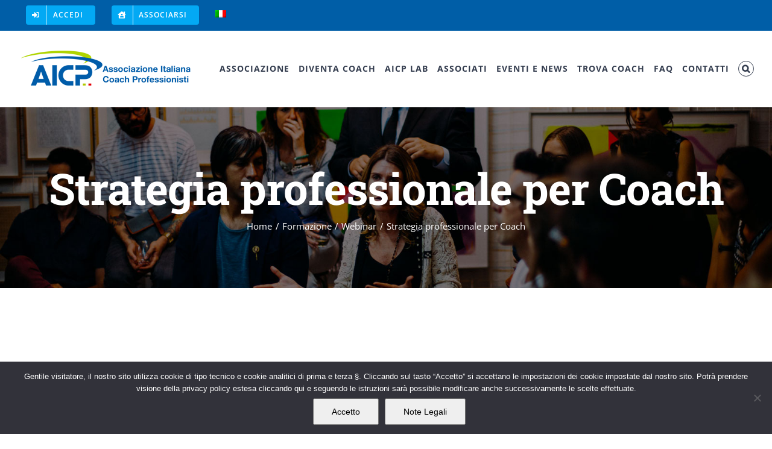

--- FILE ---
content_type: text/plain
request_url: https://www.google-analytics.com/j/collect?v=1&_v=j102&aip=1&a=1944133207&t=pageview&_s=1&dl=https%3A%2F%2Fwww.associazionecoach.com%2Fformazione%2Fwebinar%2Fstrategia-professionale-per-coach-2%2F&ul=en-us%40posix&dt=Strategia%20professionale%20per%20Coach%20-%20AICP%20%7C%20Associazione%20italiana%20coach%20professionisti&sr=1280x720&vp=1280x720&_u=YEBAAEABAAAAACAAI~&jid=7134081&gjid=1688388142&cid=1675183213.1768675029&tid=UA-161509556-1&_gid=1006517481.1768675029&_r=1&_slc=1&z=2035044186
body_size: -454
content:
2,cG-8BZK51RZCQ